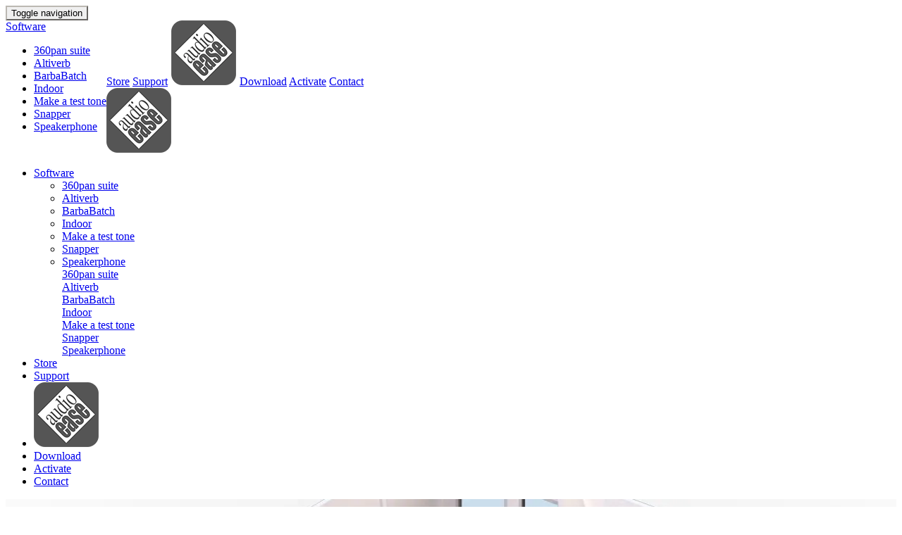

--- FILE ---
content_type: text/html; charset=UTF-8
request_url: https://www.audioease.com/indoor/
body_size: 12413
content:
<!DOCTYPE html>
<html lang="en">

<head>
    <meta charset="utf-8">
    <meta http-equiv="X-UA-Compatible" content="IE=edge">
    <meta name="viewport" content="width=device-width, initial-scale=1">
    <meta name="description" content="Indoor, acoustics for Post">
    <meta name="author" content="Audio Ease">

	<!-- <meta http-equiv="Content-Security-Policy" content="default-src 'self' https://www.audioease.com/startbootstrap-creative-1.0.1/js"> -->
	
	<meta property="og:url"                content="https://www.audioease.com/indoor"/>
	<meta property="og:type"               content="product" />
	<meta property="og:title"              content="Indoor 2" />
	<meta property="og:description"        content="acoustics for Post" />
	<meta property="og:image"              content="https://www.audioease.com/indoor/images/indoor.gif" />
	<meta property="fb:appid"              content="1112565878820076" />

    <title>Audio Ease - Indoor - acoustics for POST</title>

	<link rel="preload" as="image" href="/indoor/images/carousel/a-huis-1.webp"/>
	<link rel="preload" as="image" href="/indoor/images/carousel/a-huis-1.jpg"/>

	<link rel="shortcut icon" sizes="16x16 24x24 32x32 48x48 64x64 128x128 256x256" href="https://www.audioease.com/favicon-gray.ico">
	
    <!-- Bootstrap Core CSS -->
    <link rel="stylesheet" href="../startbootstrap-creative-1.0.1/css/bootstrap-337.min.css" type="text/css">

    <!-- Custom Fonts -->
    <link rel='stylesheet' href="../startbootstrap-creative-1.0.1/css/opensans.css" type='text/css'>
	<link rel="stylesheet" href="../startbootstrap-creative-1.0.1/font-awesome/css/font-awesome.min.css" type="text/css">
	
    <!-- Plugin CSS -->
    <link rel="stylesheet" href="../startbootstrap-creative-1.0.1/css/animate.min.css" type="text/css">

    <!-- Custom CSS -->
    <link rel="stylesheet" href="../startbootstrap-creative-1.0.1/css/creative.css" type="text/css">
	<link rel="stylesheet" href="../startbootstrap-creative-1.0.1/css/audioease.css" type="text/css">
	<link rel="stylesheet" href="../startbootstrap-creative-1.0.1/fonts/cooper/cooper.css" type="text/css" charset="utf-8" />
	<link rel="stylesheet" href="css/indoor.css" type="text/css">

	<!-- lite youtube embed -->
	<link rel="stylesheet" href="../startbootstrap-creative-1.0.1/css/lite-yt-embed.css" />
	<script src="../startbootstrap-creative-1.0.1/js/lite-yt-embed.js"></script>
	<!-- <script type="module" src="../startbootstrap-creative-1.0.1/js/lite-youtube.js"></script> -->

    <!-- HTML5 Shim and Respond.js IE8 support of HTML5 elements and media queries -->
    <!-- WARNING: Respond.js doesn't work if you view the page via file:// -->
    <!--[if lt IE 9]>
        <script src="../startbootstrap-creative-1.0.1/js/html5shiv.js"></script>
        <script src="../startbootstrap-creative-1.0.1/js/respond.min.js"></script>
    <![endif]-->
		
	<style>
	
	.backplate img {
		float:left;
		width:100%;
		margin:0;
		padding:0;
		top:0;
		position:absolute;
		z-index:1;
	}

	.navbar-nav > .open > a, .navbar-inverse .navbar-nav > .open > a:focus, .navbar-inverse .navbar-nav > .open > a:hover {
		background-color:#928b7f;
	}

	.dropdown-menu > li > a:hover, .indoorlogo:hover, .indoorlogo:focus{
		color:#fff;
		background-color:#bbb8b2;
	}

	.indoorlogo {
		font-family:'Conv_Cooper Std Black',Sans-Serif;
		font-size:24px !important;
		line-height:24px;
		color:#dfdcd7 !important;
	}

	.donkertextrandje {
		-webkit-text-stroke-width: 1px;
		-webkit-text-stroke-color: #514229;
		text-shadow:
		   -1px -1px 0 #514229,  
		    1px -1px 0 #514229,
		    -1px 1px 0 #514229,
		     1px 1px 0 #514229;
	}

	.donkerrandje {
		border: 1px solid #514229;
	}

		
		
	</style>

</head>

<body id="page-top">
    
	
	
	<nav id="mainNavStatic" class="navbar navbar-default navbar-fixed-top">
	    <div class="container-fluid">
	        <!-- Brand and toggle get grouped for better mobile display -->
	        <div class="navbar-header">	
				<button type="button" class="navbar-toggle collapsed" data-toggle="collapse" data-target="#mainNavLarge">
	                <span class="sr-only">Toggle navigation</span>
	                <span class="icon-bar"></span>
	                <span class="icon-bar"></span>
	                <span class="icon-bar"></span>
	            </button>
			
				<div class="navxs">
					<div class="navlinks">
				
						<div class="dropdown" style="float:left;">
							<a style="" class="navlink softwarenav dropdown-toggle" data-toggle="dropdown" href="#">Software<span class="caret"></span></a>
							<ul class="dropdown-menu products">
								<li><a href="/360/">360pan suite</a></li>	
								<li><a href="/altiverb/">Altiverb</a></li>
								<li><a href="/barbabatch/">BarbaBatch</a></li>
								<li><a href="/indoor/">Indoor</a></li>
								<li><a href="/matt/">Make a test tone</a></li>
								<li><a href="/snapper/">Snapper</a></li>
								<li><a href="/speakerphone/">Speakerphone</a></li>
							</ul>
						</div>

						<a class="navlink" href="/store">Store</a>
						<a class="navlink page-scroll" href="#support">Support</a>
						<a href="#page-top" class="page-scroll nav-logo"><img src="/Media/images/icon-48-gray@2x.png" alt="Audio Ease logo" style="margin-left: 1px; margin-right:1px;"></a>
		                <a class="navlink page-scroll" href="/download">Download</a>
						<a class="navlink page-scroll" href="/authorization">Activate</a>
		                <a class="navlink page-scroll" href="#contact">Contact</a>
					</div>

				</div>

				<a class="page-scroll nav-logo collapsed-logo" href="#page-top"><img src="/Media/images/icon-48-gray@2x.png" alt="Audio Ease logo"></a>
			
	        </div>

	        <!-- Collect the nav links, forms, and other content for toggling -->
	        <div class="collapse navbar-collapse" id="mainNavLarge">
	            <ul class="nav navbar-nav">

					<li class="dropdown">
						<a style="" class="dropdown-toggle softwarenav" data-toggle="dropdown" href="#">Software
						<span class="caret hidden-xs"></span></a>
						<ul class="dropdown-menu products hidden-xs">
							<li><a href="/360/">360pan suite</a></li>	
							<li><a href="/altiverb/">Altiverb</a></li>
							<li><a href="/barbabatch/">BarbaBatch</a></li>
							<li><a href="/indoor/">Indoor</a></li>
							<li><a href="/matt/">Make a test tone</a></li>
							<li><a href="/snapper/">Snapper</a></li>
							<li><a href="/speakerphone/">Speakerphone</a></li>
						</ul>
						<ul class="products visible-xs" style="list-style:none;padding-top:0px;margin-top:0px;">
							<li><a href="/360/">360pan suite</a></li>	
							<li><a href="/altiverb/">Altiverb</a></li>
							<li><a href="/barbabatch/">BarbaBatch</a></li>
							<li><a href="/indoor/">Indoor</a></li>
							<li><a href="/matt/">Make a test tone</a></li>
							<li><a href="/snapper/">Snapper</a></li>
							<li><a href="/speakerphone/">Speakerphone</a></li>
						</ul>
					</li>

	                <li>
	                    <a href="/store">Store</a>
	                </li>
	                <li>
	                    <a class="page-scroll" href="#support">Support</a>
	                </li>
					<li class="hidden-xs">
						 <a href="#page-top" class="page-scroll nav-logo"><img src="/Media/images/icon-48-gray@2x.png" alt="Audio Ease logo"></a>
					 </li>
	                <li>
	                     <a class="page-scroll" href="/download">Download</a>
	                </li>
	                <li>
	                    <a class="page-scroll" href="/authorization">Activate</a>
	                </li>
	                <li>
	                    <a class="page-scroll" href="#contact">Contact</a>
	                </li>
	            </ul>
	        </div>
	        <!-- /.navbar-collapse -->
	    </div>
	    <!-- /.container-fluid -->
	</nav>

    
	<div class="container-fluid">
		<div class="row no-gutter">
			<div id="wisselaar">
				<picture class="backplate active">
					<source type="image/webp" srcset="/indoor/images/carousel/a-huis-1.webp">
					<source type="image/jpeg" srcset="/indoor/images/carousel/a-huis-1.jpg">
					<img src="/indoor/images/carousel/a-huis-1.jpg">
				</picture>
				<picture class="backplate">
					<source type="image/webp" srcset="/indoor/images/carousel/a-huis-2.webp">
					<source type="image/jpeg" srcset="/indoor/images/carousel/a-huis-2.jpg">
					<img src="/indoor/images/carousel/a-huis-2.jpg">
				</picture>
				<picture class="backplate">
					<source type="image/webp" srcset="/indoor/images/carousel/a-huis-3.webp">
					<source type="image/jpeg" srcset="/indoor/images/carousel/a-huis-3.jpg">
					<img src="/indoor/images/carousel/a-huis-3.jpg">
				</picture>
				<picture class="backplate">
					<source type="image/webp" srcset="/indoor/images/carousel/garage1.webp">
					<source type="image/jpeg" srcset="/indoor/images/carousel/garage1.jpg">
					<img src="/indoor/images/carousel/garage1.jpg">
				</picture>
				<picture class="backplate">
					<source type="image/webp" srcset="/indoor/images/carousel/garage2.webp">
					<source type="image/jpeg" srcset="/indoor/images/carousel/garage2.jpg">
					<img src="/indoor/images/carousel/garage2.jpg">
				</picture>
				<picture class="backplate">
					<source type="image/webp" srcset="/indoor/images/carousel/garage3.webp">
					<source type="image/jpeg" srcset="/indoor/images/carousel/garage3.jpg">
					<img src="/indoor/images/carousel/garage3.jpg">
				</picture>
				<picture class="backplate">
					<source type="image/webp" srcset="/indoor/images/carousel/log1.webp">
					<source type="image/jpeg" srcset="/indoor/images/carousel/log1.jpg">
					<img src="/indoor/images/carousel/log1.jpg">
				</picture>
				<picture class="backplate">
					<source type="image/webp" srcset="/indoor/images/carousel/log2.webp">
					<source type="image/jpeg" srcset="/indoor/images/carousel/log2.jpg">
					<img src="/indoor/images/carousel/log2.jpg">
				</picture>
				<picture class="backplate">
					<source type="image/webp" srcset="/indoor/images/carousel/log3.webp">
					<source type="image/jpeg" srcset="/indoor/images/carousel/log3.jpg">
					<img src="/indoor/images/carousel/log3.jpg">
				</picture>
				<picture class="backplate">
					<source type="image/webp" srcset="/indoor/images/carousel/RV-1.webp">
					<source type="image/jpeg" srcset="/indoor/images/carousel/RV-1.jpg">
					<img src="/indoor/images/carousel/RV-1.jpg">
				</picture>
				<picture class="backplate">
					<source type="image/webp" srcset="/indoor/images/carousel/RV-2.webp">
					<source type="image/jpeg" srcset="/indoor/images/carousel/RV-2.jpg">
					<img src="/indoor/images/carousel/RV-2.jpg">
				</picture>
				<picture class="backplate">
					<source type="image/webp" srcset="/indoor/images/carousel/RV-3.webp">
					<source type="image/jpeg" srcset="/indoor/images/carousel/RV-3.jpg">
					<img src="/indoor/images/carousel/RV-3.jpg">
				</picture>
			</div>
		</div>
	</div>
	
	<div style="height: 50px;">
	    <nav id="prodNav" class="navbar navbar-inverse indoor">
	        <div class="container">
	            <!-- Brand and toggle get grouped for better mobile display -->
	            <div class="navbar-header">
					<button type="button" class="navbar-toggle collapsed" data-toggle="collapse" data-target="#product-navbar">
	                    <span class="sr-only">Toggle navigation</span>
	                    <span class="icon-bar"></span>
	                    <span class="icon-bar"></span>
	                    <span class="icon-bar"></span>
	                </button>
					
					<!-- <div id="indoorlogo"><a class="navbar-brand pull-left navbar-toggle collapsed" data-toggle="collapse" data-target="#productsbar"><span class="wit">In</span>door</a></div> -->

					

					
					
					<div class="navxs">
						<div class="navlinks">
							<div class="dropdown" style="float:left;">
								<a style="height:22px;margin:0;padding:0;" class="dropdown-toggle indoorlogo pull-left" data-toggle="dropdown" href="#"><span class="wit" >In</span>door
								<span class="caret"></span></a>
								<ul class="dropdown-menu products">
									<li><a href="../360/">360pan suite</a></li>	
									<li><a href="../altiverb/">Altiverb</a></li>
									<li><a href="../barbabatch/">BarbaBatch</a></li>
									<li><a href="../matt/">Make a test tone</a></li>
									<li><a href="../snapper/">Snapper</a></li>
									<li><a href="../speakerphone/">Speakerphone</a></li>
								</ul>
							</div>
							<a href="#" data-toggle="modal" data-target="#tasje" data-software="IND" class="navlink">Buy</a>
							<a class="navlink page-scroll" href="#features">Features</a>
							<a class="navlink page-scroll" href="#specifications">Specs</a>
							<a class="navlink page-scroll" href="#download">Download</a>
							<a class="navlink page-scroll" href="#support">Support</a>
						</div>
					</div>
					
	            </div>

	            <!-- Collect the nav links, forms, and other content for toggling -->
	            <div class="collapse navbar-collapse spynavbar" id="product-navbar">
	                <ul class="nav navbar-nav">
						<li class="dropdown">
							<a style="line-height:48px;" class="dropdown-toggle indoorlogo" data-toggle="dropdown" href="#"><span class="wit" >In</span>door
							<span class="caret"></span></a>
							<ul class="dropdown-menu products">
								<li><a href="../360/">360pan suite</a></li>	
								<li><a href="../altiverb/">Altiverb</a></li>
								<li><a href="../barbabatch/">BarbaBatch</a></li>
								<li><a href="../matt/">Make a test tone</a></li>
								<li><a href="../snapper/">Snapper</a></li>
								<li><a href="../speakerphone/">Speakerphone</a></li>
							</ul>
						</li>
	                    <li>
							<a href="#" data-toggle="modal" data-target="#tasje" data-software="IND" class="">Buy</a>
	                    </li>
						<li>
	                        <a class="page-scroll" href="#features">Features</a>
	                    </li>
						<li>
	                        <a class="page-scroll" href="#specifications">Specifications</a>
	                    </li>
	                    <li>
	                        <a class="page-scroll" href="#download">Download &amp; requirements</a>
						</li>
						<li>
	                        <a class="page-scroll" href="#support">Support</a>
	                    </li>
	                </ul>
	            </div>
	            <!-- /.navbar-collapse -->

				

	        </div>
	        <!-- /.container-fluid -->
	    </nav>
	</div>
			
	<section id="indoor" class="bg-backplate">
		<div class="container" id="indoor">
            <div class="row">
				<div class="col-md-6 col-lg-5">
					<h1 class="cooper donkertextrandje" id="indoortitle"><span class="licht">In</span>door <span class="licht">2</span><h1>
					<p>
						<a class="btn btn-primary btn-xl page-scroll donkerrandje" href="#guidedtour"> <i class="fa fa-youtube-play"> </i> &nbsp; Watch the guided tour video</a>
					</p>
					
				</div>
			</div> <!-- end row! -->
		</div> <!-- end container! -->
	</section>

	
	<!-- Modal -->
	<div class="modal fade" id="tasje" tabindex="-1" role="dialog" aria-labelledby="tasjelabel">
	  <div class="modal-dialog" role="document">
	    <div class="modal-content">
	      <div class="modal-header">
	        <button type="button" class="close" data-dismiss="modal" aria-label="Close"><span aria-hidden="true">&times;</span></button>
	        <h4 class="modal-title" id="tasjelabel">audioease.com shopping cart</h4>
	      </div>
		  <form method="post" action="/store/3-address.php" role="form" data-toggle="validator">
		      <div class="modal-body">
				
				<table class="table" id="orderlines">
					<tbody>
						<tr><td class="qty ppi"></td><td class="buynow ppi"></td><td class="ppi">PRICE PER ITEM</td></tr>
					</tbody>
				</table>
								
				<div class="addbtns">
					<span class="" id="addbtn"> <i class="glyphicon glyphicon-plus-sign"></i> Add :</span>
					
					<a class="addline 360p label label-default">360pan suite 3</a>
					<a class="addline AVREG label label-default">Altiverb 8 Regular</a>
					<a class="addline AVXL label label-default">Altiverb 8 XL</a>
					<a class="addline BBB label label-info">Barbabatch 5</a>
					<a class="addline IND label label-default">Indoor 2</a>
					<a class="addline MATT label label-info">Make A Test Tone</a>
					<a class="addline SP label label-default">Speakerphone 3</a>
					<a class="addline SNAP label label-info">Snapper 3</a>
					<a class="addline ILOK2 label label-primary">iLok 3 USB key</a>
					<a class="addline HC06-1 label label-warning">Headtracker HC-06</a>
					<!--
					-->
				</div>

				<div id="macosonly" class="alert alert-info alert-light hidden">
					BarbaBatch, Make a Test Tone and Snapper are macOS only apps (no Windows support).
				</div>
		      </div>
		      <div class="modal-footer">
		        <button type="button" class="btn btn-default" data-dismiss="modal">Continue shopping</button>
		        <button type="submit" class="btn btn-danger">Checkout</button>
		      </div>
	  	</form>
	    </div>
	  </div>
	</div>
	
    <section id="guidedtour" class="bg-backplate">
        <div class="container">
            <div class="row">
                <div class="col-sm-12 col-md-10 col-md-offset-1 col-lg-8 col-lg-offset-0">
						
						<!-- 
						<i class="fa fa-5x fa-youtube-play" style="display:inline;position:absolute;float:left;left:40%;top:40%;color:white;opacity:0.8;"> </i>
						<img src="images/Indoor-youtube-image.jpg" class="img-responsive img-rounded" alt="Indoor Youtube Image">
						
						-->
					
						<div class="embed-responsive embed-responsive-16by9 img-rounded">
							<lite-youtube class="embed-responsive-item" videoid="iDh7KwSuo1I" playlabel="Indoor guided tour video" id="guidedtourytvid" autoplay autoload nocookie></lite-youtube>
				  		</div>
						<a href="https://s3-eu-west-1.amazonaws.com/audioease/Indoor+1/Indoor-surround.zip" class="label label-primary">Download video with 5.0 high quality audio here</a>
					
						
                </div>
				<div class="col-sm-12 col-md-10 col-md-offset-1 col-lg-4 col-lg-offset-0" style="height:100%;">
					<div class="ontop">
						<h2 class="cooper dark" style="margin-top:8px;">Acoustics for POST</h2>
	                    <p class="text-muted">
							Indoor is our flagship convolution reverb for Audio Post. Indoor features unprecedented sound quality, flexibility and ease of operation, AAX DSP support, click-free automation, zipper-free motion and up to nine channels of reverb, in a single resizable window without tabs. Indoor can take your studio recordings from understated to overdone, always remaining stunningly real. So that hearing is believing.
						</p>
						
						<a data-toggle="modal" data-target="#tasje" data-software="IND" class="page-scroll btn btn-danger">Buy now</a> <a href="/store" class="page-scroll btn btn-danger">Upgrade to v2</a>
						<br>
						<a href="#features" class="label label-primary page-scroll">Features</a>
						<a href="#specifications" class="label label-primary page-scroll">Specifications</a>
						<a href="#download" class="label label-primary page-scroll">Download</a>
						<a href="#support" class="label label-primary page-scroll">Support</a>
								
					</div>
					<div class="panel panel-default panel-trans" style="border:none;box-shadow:none;">
						<div class="panel-body text-muted">
							<!-- transparency hack, de ontopclass verschijnt hier, maar dan niet transparant -->
						</div>
					</div>
				</div>
			</div> <!-- row -->
		</div>
	</section>

	<section id="newinindoor2" class="bg-backplate" style="padding-top:40px; padding-bottom:0;">
        <div class="container">		
			<div class="row">
				<div class="col-sm-8">
					<h1 class="cooper donkertextrandje"><span class="licht">New</span> in <span class="licht">In</span>door <span class="licht">2</span></h1>
					<a href="#versionhost" class="page-scrol btn btn-xl btn-danger donkerrandje">Native Apple Silicon</a>
					<a href="#versionhost" class="page-scrol btn btn-xl btn-danger donkerrandje">VST3</a>
					<a href="#specifications" class="page-scrol btn btn-xl btn-danger donkerrandje">iLok USB key no longer required</a>
					<a href="#specifications" class="page-scrol btn btn-xl btn-warning">No Windows support yet</a>
				</div>
			</div>
		</div>
	</section>

    <section id="features" class="">
        <div class="container">		
			<div class="row">
				<div class="col-lg-12">
					<h1 class="cooper">Features</h1>
				</div>
			</div>
			
            <div class="row nopad">
				<div class="col-md-6 col-lg-4">
					<div class="featuresimg" id="locationwisselaar">
						<img src="images/indoor-location/indoor-location-0.jpg" alt="Indoor location 1" class="img-responsive img-rounded locationimg active">
						<img src="images/indoor-location/indoor-location-1.jpg" alt="Indoor location 2" class="img-responsive img-rounded locationimg">
						<img src="images/indoor-location/indoor-location-2.jpg" alt="Indoor location 3" class="img-responsive img-rounded locationimg">
						<img src="images/indoor-location/indoor-location-3.jpg" alt="Indoor location 4" class="img-responsive img-rounded locationimg">
						<img src="images/indoor-location/indoor-location-4.jpg" alt="Indoor location 5" class="img-responsive img-rounded locationimg">
						<img src="images/indoor-location/indoor-location-5.jpg" alt="Indoor location 6" class="img-responsive img-rounded locationimg">
						<img src="images/indoor-location/indoor-location-6.jpg" alt="Indoor location 7" class="img-responsive img-rounded locationimg">
						<img src="images/indoor-location/indoor-location-7.jpg" alt="Indoor location 8" class="img-responsive img-rounded locationimg">
						<img src="images/indoor-location/indoor-location-8.jpg" alt="Indoor location 9" class="img-responsive img-rounded locationimg">
						<img src="images/indoor-location/indoor-location-9.jpg" alt="Indoor location 10" class="img-responsive img-rounded locationimg">
					</div>
					
					<h2 class="cooper"><span class="licht">Location</span> location</h2>
                    <p class="text-muted">
						Every room, hallway and kitchen from 10 houses and vehicles, 60 spaces sampled from every angle. Click to drop speaker and microphone in any room, or to open and close doors.
						<a href="#guidedtour" class="page-scroll red" id="jump2location"><span class="fa fa-youtube-play"> </span></a>
					</p>
					
				</div>
				
				<div class="col-md-6 col-lg-4">
					<div class="featuresimg" id="locationbuurman">
						<img src="images/indoor-feature-any-room-to-any-room.jpg" alt="Indoor any room to any room" class="img-responsive img-rounded">
					</div>
					<h2 class="cooper"><span class="licht">Any</span> room to any room</h2>
					<p class="text-muted">
						Not only the <span class="dark">60 rooms</span> have been sampled but also any-room-TO-any-room is available. Over 1000 impulse responses, everything recorded in 9 channels with a consistency and quality never before presented.
						<a href="#guidedtour" class="page-scroll red" id="jump2anyroomtoanyroom"><span class="fa fa-youtube-play"> </span></a>
					</p>
				</div>
				
				<div class="col-md-6 col-lg-4">
					<div class="featuresimg">
						<img src="images/indoor-feature-turning.jpg" alt="Indoor turning motion" class="img-responsive img-rounded">
					</div>
					<h2 class="cooper"><span class="licht">Turning</span> motion</h2>
					<p class="text-muted">
						The microphone system can turn, creating seamless, zipper-free and automatable motion in any surround track up to 7.0 plus Dolby Atmos, fully supporting new immersive audio requirements.
						<a href="#guidedtour" class="page-scroll red" id="jump2turning"><span class="fa fa-youtube-play"> </span></a>
					</p>
				</div>

				<div class="col-md-6 col-lg-4">
					<div class="featuresimg hidden-lg">
						<img src="images/indoor-feature-pan-following.jpg" alt="Indoor pan following" class="img-responsive img-rounded">
					</div>
					
					<h2 class="cooper"><span class="licht">Panning</span> motion</h2>
                    <p class="text-muted">
						Or insert a 7.0 to 7.0 Indoor in a bus and pan sounds into it. Use the Spread knob to tighten the reverb around each incoming source, dynamically following its panning. That’s Input Pan Following Reverb and its zipper-free.
						<a href="#guidedtour" class="page-scroll red" id="jump2panfollowing"><span class="fa fa-youtube-play"> </span></a>
					</p>
				</div>
				
				<div class="col-md-6 col-lg-4">
					<h2 class="cooper"><span class="licht">Zipper-</span> and click-free</h2>
					<p class="text-muted">
						Inside is a completely new convolution engine focused on impulse response changes that are click-free, zipper-free and instant, and they cause no CPU spikes. Pre-roll for IR switches is no longer necessary and neither are multiple instances to cover up switches.					
					</p>
				</div>
				
				<div class="col-md-6 col-lg-4">
					<h2 class="cooper"><span class="licht">AAX</span> DSP version</h2>
					<p class="text-muted">
						Use the AAX DSP version of Indoor to drop the CPU Load and reduce latency to a millisecond and a half. You can load 3 mono to stereo Indoors on a single chip. No Indoor uses more than 1 chip.
						AAX DSP is available up to 48 kHz and for up to 1-in 7-out, or up to 5-in 5-out.
						<a href="#guidedtour" class="page-scroll red" id="jump2aaxdsp"><span class="fa fa-youtube-play"> </span></a>
					</p>
				</div>
				
			</div> <!-- row -->
			
            <div class="row nopad">
				<div class="col-md-6 col-lg-4">
					<h2 class="cooper"><span class="licht">9 channel</span> AB or MS</h2>
                    <p class="text-muted">
						Easily switch between the two main surround microphone systems: Baffled Omni-directionals (AB) or Mid Side (MS), or combine them to create 7.0 DTS. Add two ceiling channels (for Dolby Atmos®) to get to a total of 9 channels of real decorrelated reverb channels.
						<a href="#guidedtour" class="page-scroll red" id="jump2abms"><span class="fa fa-youtube-play"> </span></a>
					</p>
				</div>
				
				<div class="col-md-6 col-lg-4">
					<h2 class="cooper"><span class="licht">Ease</span> and speed</h2>
					<p class="text-muted">
						There are no tabs or browser windows. The window can be resized and presets are there for super quick operation. CPU load is lower than you’d expect, and because of the zipper- and click-free instant switches you will use less instances than you are used to.
					</p>
					<p><br></p>
				</div>
				
				<div class="col-md-6 col-lg-4">
					<h2 class="cooper"><span class="licht">Quality</span> &amp; consistency</h2>
					<p class="text-muted">
						Indoor more than doubles the domestic and vehicle categories of impulse responses available so far. Everything recorded with the same top quality system, so mixing and switching acoustics is more trouble-free than ever.
					</p>
				</div>
				
			</div> <!-- row -->

        </div><!-- container -->
    </section>
	
    <section id="specifications" class="bg-primary bg-indoor">
        <div class="container">
			<div class="row">
				<div class="col-lg-12">
					<h1 class="cooper"><span class="lichter">Specifications</span></h1>
				</div>
			</div> <!-- row -->
			
			<div class="row" style="padding-bottom:0">
				<div class="col-sm-6">
					<div class="panel panel-default">
						<div class="panel-heading"><span class="fa fa-cogs"></span> System requirements</div>
						<div class="panel-body text-muted">
							<p>Indoor 2:<br>
								<span class="fa fa-apple"></span> <span class="badge">Mac OS X 10.14 (Mojave)</span> - <span class="badge">MacOS 26 (Tahoe)</span><br>
								<span class="fa fa-windows"></span> <span class="badge" style="background-color:#f0ad4e;">Indoor 2 is not available for Windows yet</span> <small>Windows support will be added later. When you purchase Indoor 2 now, you will be able to use Indoor 1 on Windows.</small><br>
								<span class="fa fa-check-square"></span> Activation by iLok License Manager (to computer or iLok USB key).
							</p>
							
							<p class="">Indoor 1:<br><small>
								<span class="fa fa-check-square"></span> iLok USB key (2nd generation or newer)<br>
								<span class="fa fa-apple"></span> <span class="badge">Mac OS X 10.8.5</span> - <span class="badge">MacOS 15 (Sequoia)</span><br>
								<span class="fa fa-windows"></span> <span class="badge">Windows 7</span> - <span class="badge">Windows 11</span>
							</small></p>
						</div>
					</div>
				</div>
				<div class="col-sm-6">
					<div class="panel panel-default">
					  <div class="panel-heading"><span class="fa fa-plug"></span> Plug-In formats</div>
					  <div class="panel-body text-muted">
						  	<p>
		  						AAX DSP* / AAX Native <br>
		  						Audio Unit &amp; VST3
							</p>
							All plug-ins are 64 bits.<br>
							<small>(Indoor 1 also offers 32 bits plug-ins)</small>
							
							<hr>
							<strong>*AAX DSP remarks</strong><br>
							Supported sampling rates:<br>44.1 kHz, 48 kHz<br>							
					  </div>
					</div>
				</div>
				
			</div> <!-- row -->
			<div class="row" style="padding-top:0">	
				<div class="col-md-12 col-lg-6">
					<div class="panel panel-default">
						<div class="panel-heading"><span class="fa fa-check-square"></span> Tested host applications (DAWs)</div>
					  	<div class="panel-body text-muted">
							<div class="row" style="padding-bottom:40px;">
								<div class="col-xs-6">
										<strong><span class="fa fa-apple"></span> MacOS</strong><br>
				  						Pro Tools 2025-2018<br>
				  						Nuendo 13-14<br>
										Audition CC<br>
										Digital Performer 9-11<br>
										Logic Pro X-11
							  	</div>
							  	<div class="col-xs-6">
										<strong><span class="fa fa-windows"></span> Windows (Indoor 1)</strong><br>
										Pro Tools 2025-2018 &amp; 10.3.8-12<br>
				  						Nuendo 7-13<br>
										Audition CC<br>
										Digital Performer 9-11<br>
										Pyramix 10-14<br>
										Sequoia 12-16<br>
										Sound Forge 10
							  	</div>
							</div> <!-- row --> <!-- row -->
							
							<div class="alert alert-warning" style="background-color:#f0af38;color:#333;"><small><i class="fa fa-exclamation-triangle"></i> Avid Media Composer &amp; Davinci Resolve are currently not supported.</small></div>
					  	</div>
					</div>
				</div> <!-- col -->
				
				<div class="col-md-12 col-lg-6">
					<div class="panel panel-default">
						<div class="panel-heading"><span class="fa fa-sign-in"></span> Channel configurations</div>
					  	<div class="panel-body text-muted">
							mono<br>
							stereo<br>
							LCR<br>
							quad<br>
							5.0<br>
							5.1<br>
							7.0 DTS<br>
							7.1 DTS<br>
							7.0.2 Dolby Atmos®<br>
							7.1.2 Dolby Atmos®<br>
							<br>
					  	</div>
					</div>
				</div> <!-- col -->
				
			</div> <!-- row -->
        </div><!-- container -->
    </section>	

    <section id="download" class="">
        <div class="container">
            <div class="row">
                <div class="col-md-6">
					<div>
						<h1 class="cooper"><a href="/download"><span class="licht">Download</span> <span class="licht hidden-xs">In</span><span class="hidden-xs">door</span></a></h1>
					</div>
				</div>
				<div class="col-md-6">
					<p>
						<a href="/download" class="btn btn-xl btn-primary" style="margin-top:18px;"><i class="fa fa-envelope"></i> <span class="hidden-xs">Request link </span>to downloads page</a>
					</p>
				</div>
			</div>
			
			<div class="row">
				<div class="col-sm-12">
					<div class="page-header breed">
						<h2 class="cooper"><span class="licht hidden-xs">System</span> requirements</h2>
					</div>
				</div>
				<!-- <div class="col-sm-4">
					<div class="panel panel-default" style="min-height: 200px;">
						<div class="panel-heading"><span class="fa fa-check-square"></span> iLok USB key (2nd gen or newer)</div>
					  	<div class="panel-body text-muted">
							<a alt="purchase an ilok USB key" href="#" data-toggle="modal" data-target="#tasje" data-software="ILOK2">
								<img src="../Media/ui/usb-ilok3_small.jpg" alt="ilok 3 key" style="float:right;margin:5px 0 0 5px;">
								<img src="../Media/ui/usb-ilok2.png" alt="purchase an ilok USB key" style="float:right;margin:30px -106px 0 5px;">

							</a>
							Indoor requires the iLok USB Key (generation 2 or newer).<br>Available well below regular sales price at <a alt="purchase an ilok USB key" href="#" data-toggle="modal" data-target="#tasje" data-software="ILOK2">audioease.com/store</a><br>
					  	</div>
					</div>
				</div> -->
				<div class="col-sm-6">
					<div class="panel panel-default" style="min-height: 200px;">
						<div class="panel-heading"><span class="fa fa-apple"></span> macOS</div>
					  	<div class="panel-body text-muted">
					    	Mac OS X 10.14 (Mojave) or higher<br>
							<small>including macOS 26 (Tahoe), macOS 15 (Sequoia) and macOS 14 (Sonoma).<br><br>
							Activation by iLok License Manager (to computer or iLok USB key).</small>
					  	</div>
					</div>
				</div>
				<div class="col-sm-6">		
					<div class="panel panel-default" style="min-height: 200px;">
						<div class="panel-heading"><span class="fa fa-windows"></span> Windows</div>
					 	<div class="panel-body text-muted">
						 	Indoor 2 is not available for Windows yet. Windows support will be added later. When you purchase Indoor 2 now, you will be able to use Indoor 1 on Windows.<br><br>
					    	Indoor 1 requires Windows 7 or higher (incl. Windows 11).<br>
							Indoor 1 requires the iLok USB key for activation.
					  	</div>
					</div>
				</div>
            </div> <!-- row -->
	    </div><!-- container -->
	   	</section>	

	    <section id="versionhost" class="bg-primary bg-indoor">
	        <div class="container">
			
			
			<div class="row" id="versionhistory">
               <div class="col-md-6">
					<div class="page-header">
						<h2 class="cooper lichter"><span class="wit hidden-xs">Indoor</span> version history</h2>
					</div>
					
					<div class="h6">Click on a version for release notes (<a style="color:#fff;" data-toggle="collapse" data-target=".version_history" aria-expanded="false" aria-controls="version_history">show all</a>)</div>
					<br>

					<div class="h6" data-toggle="collapse" data-target="#IND203" aria-expanded="false" aria-controls="IND203">Indoor 2.0.3 - released Feb 20, 2025</div>
					<div class="list-group collapse version_history in" id="IND203">
						<div class="list-group-item list-group-item-info">
							<div class="list-group-item-heading">The Indoor 2.0.3 for macOS fixes:</div>
						</div>
						<div class="list-group-item text-muted">Compatibility with Apple Silicon M4 computers</div>
						<div class="list-group-item" style="background-color:#fcf8e3;color:#8a6d3b;"><b>Windows support will be added later</b></div>
					</div>

					<div class="h6" data-toggle="collapse" data-target="#IND202" aria-expanded="false" aria-controls="IND202">Indoor 2.0.2 - released Dec 19, 2024</div>
					<div class="list-group collapse version_history" id="IND202">
						<div class="list-group-item list-group-item-info">
							<div class="list-group-item-heading">The Indoor 2.0.2 for Mac fixes two crashing situations:</div>
						</div>
						<div class="list-group-item text-muted">Pro Tools: when opening a session made with the Deprecated Indoor 7.0 instance (that output tops to aux outputs to deliver 7.0.2 in total) Indoor 2.0.1 could crash or hang Pro Tools. Indoor 2.0.2 addresses this.</div>
						<div class="list-group-item text-muted">AU: The 7.0 output Audio Unit Indoor 2.0.1 Plug-In could crash. Indoor 2.0.2 fixes this.</div>
						<div class="list-group-item" style="background-color:#fcf8e3;color:#8a6d3b;"><b>Windows support will be added later</b></div>
					</div>

					<div class="h6" data-toggle="collapse" data-target="#IND201" aria-expanded="false" aria-controls="IND201">Indoor 2.0.1 - released Mar 25, 2024</div>
					<div class="list-group collapse version_history" id="IND201">
						<div class="list-group-item list-group-item-info">
							<div class="list-group-item-heading">The Indoor 2.0.1 for Mac changes:</div>
						</div>
						<div class="list-group-item text-muted">Native Apple Silicon support.</div>
						<div class="list-group-item text-muted">VST3 plug-in.</div>
						<div class="list-group-item text-muted">VST3 plug-in now supports up to 7.1.2 input and output.</div>
						<div class="list-group-item text-muted">Doors parameter automation improved in VST3 plug-in.</div>
						<div class="list-group-item text-muted">Dramatically improved automation timing when using many Indoor instances.</div>
						<div class="list-group-item" style="background-color:#fcf8e3;color:#8a6d3b;"><b>Windows support will be added later</b></div>
					</div>

					<div class="h6" data-toggle="collapse" data-target="#IND110" aria-expanded="false" aria-controls="IND110">Indoor 1.1.0 - released May 18, 2022</div>
					<div class="list-group collapse version_history" id="IND110">
						<div class="list-group-item list-group-item-info">
							<div class="list-group-item-heading">The Indoor 1.1.0 for Mac changes:</div>
						</div>
						<div class="list-group-item text-muted">Removed support for Avid S6 as this conflicted with plug-in automation.</div>
						<div class="list-group-item text-muted">AAX Pro Tools: Fixed a problem with automation parameters in 7.0.2 plug-in.</div>
					</div>
					
					<div class="h6" data-toggle="collapse" data-target="#IND109" aria-expanded="false" aria-controls="IND109">Indoor 1.0.9 - released Dec 1, 2021</div>
					<div class="list-group collapse version_history" id="IND109">
						<div class="list-group-item list-group-item-info">
							<div class="list-group-item-heading">The Indoor 1.0.9 for Mac changes:</div>
						</div>
						<div class="list-group-item text-muted">updated for macOS 12 Monterey</div>
						<div class="list-group-item text-muted">minimum macOS version is now 10.11 (El Capitan), on macOS 10.10 and lower Indoor 1.0.7 still works great.</div>
					</div>

					<div class="h6" data-toggle="collapse" data-target="#IND108" aria-expanded="false" aria-controls="IND108">Indoor 1.0.8 - released Jan 24, 2018</div>
					<div class="list-group collapse version_history" id="IND108">
						<div class="list-group-item list-group-item-info">
							<div class="list-group-item-heading">The Indoor 1.0.8 for Mac and Windows changes:</div>
						</div>
						<div class="list-group-item text-muted">Indoor now connects to audioease.com server (for new version check) using https</div>
						<div class="list-group-item text-muted">Added Avid S6 support</div>
					</div>

					<div class="h6" data-toggle="collapse" data-target="#IND107" aria-expanded="false" aria-controls="IND107">Indoor 1.0.7 - released Sep 28, 2017</div>
					<div class="list-group collapse version_history" id="IND107">
						<div class="list-group-item list-group-item-info">
							<div class="list-group-item-heading">The Indoor 1.0.7 for Mac and Windows changes:</div>
						</div>
						<div class="list-group-item text-muted">Fixed a problem with AAX DSP plug-ins not replacing/opening correctly (problem introduced in version 1.0.6).</div>
					</div>


					<div class="h6" data-toggle="collapse" data-target="#IND106" aria-expanded="false" aria-controls="IND106">Indoor 1.0.6 - released Sep 8, 2017</div>
					<div class="list-group collapse version_history" id="IND106">
						<div class="list-group-item list-group-item-info">
							<div class="list-group-item-heading">The Indoor 1.0.6 for Mac and Windows changes:</div>
						</div>
						<div class="list-group-item text-muted">Added support for the Pro Tools HD 12.8 7.0.2 and 7.1.2 tracks (Atmos).<br>The previous Atmos top channel solution with the extra two channel send from the plug-in is now depricated.</div>
					</div>

					<div class="h6" data-toggle="collapse" data-target="#IND105" aria-expanded="false" aria-controls="IND105">Indoor 1.0.5 - released Nov 10, 2016</div>
					<div class="list-group collapse version_history" id="IND105">
						<div class="list-group-item list-group-item-info">
							<div class="list-group-item-heading">The Indoor 1.0.5 for Mac and Windows changes:</div>
						</div>
						<div class="list-group-item text-muted">Location switch fallback algorithm update:</div>
						<div class="list-group-item list-group-item-info">Changing the location paramater (by selecting a different building/scene in Indoor) without changing the speaker and microphone position could lead to silly combinations such as the position 'stairs' in a car. In such cases there was an algorithm in Indoor that selected the nearest possible solution. This algorithm turned out to be dependent on the previous location and was therefore not dependable. To be exact: It worked dependable when playing forward, but not when jumping back (in time) in your session. We fixed this issue, which should have no effect on forward playing of automation.
						</div>
						<div class="list-group-item text-muted">Windows only: Under certain circumstances the front left output could mute in Indoor version 1.0.3. The 1.0.5 update addresses this issue.</div>
					</div>
					
					<div class="h6" data-toggle="collapse" data-target="#IND103" aria-expanded="false" aria-controls="IND103">Indoor 1.0.3 - released Sep 6, 2016</div>
					<div class="list-group collapse version_history" id="IND103">
						<div class="list-group-item list-group-item-info">
							<div class="list-group-item-heading">The Indoor 1.0.3 for Mac and Windows changes:</div>
						</div>
						<div class="list-group-item text-muted">Automation of doors parameter is working correct now</div>
						<div class="list-group-item list-group-item-info"><strong><span class="fa fa-exclamation-triangle"> </span> Previously saved doors-automation (using Indoor 1.0.1 or 1.0.2) will break.</strong><br><br>
							The automation parameter Doors opened/closed, which is a single parameter for all doors together, did not operate correctly in Indoor versions 1.0.1 and 1.0.2:<br>when a combination of opened and closed doors was stored in automation, a different combination could be recalled.<br>
							This 1.0.3 update fixes that.<br>Previously saved doors-automation (using Indoor 1.0.1 or 1.0.2) will break.<br>
							All doors closed does still result in all doors closed though (lowest parameter value).
						</div>
						<div class="list-group-item text-muted">solved compatibility problems with Mac OS 10.8</div>
						<div class="list-group-item text-muted">solved incompatibility with some other plug-ins</div>
					</div>
					
					<div class="h6" data-toggle="collapse" data-target="#IND102" aria-expanded="false" aria-controls="IND102">Indoor 1.0.2 - released Jul 25, 2016</div>
					<div class="list-group collapse version_history" id="IND102">
						<div class="list-group-item list-group-item-info">
							<div class="list-group-item-heading">The Indoor 1.0.2 for Mac and Windows changes:</div>
						</div>
						<div class="list-group-item text-muted">Added a 7 in 9 out variant which spreads reverb to the top channels (in direct off mode).</div>
					</div>
					
					<div class="h6" data-toggle="collapse" data-target="#IND100" aria-expanded="false" aria-controls="IND100">Indoor 1.0.1 - released Jun 27, 2016</div>
					<div class="list-group collapse version_history" id="IND100">
						<div class="list-group-item list-group-item-info">
							<div class="list-group-item-heading">The Indoor 1.0.1 version is the first Indoor release</div>
						</div>
						<div class="list-group-item text-muted">initial release</div>
					</div>
				</div>	
			</div>
			
		</div>
	</section>

    <section id="support">
        <div class="container">
			
            <div class="row">
                <div class="col-lg-3 col-sm-4 text-center">
                    <div class="service-box">
                        <a href="#guidedtour" class="page-scroll" alt="Altiverb guided tour video"><i class="fa fa-4x fa-film wow bounceIn text-danger"></i></a>
                        <h3><a href="#guidedtour" class="page-scroll" alt="Altiverb guided tour video">Guided tour video</a></h3>
                        <p class="text-muted">Indoor acoustics for POST walkthrough video by Arjen</p>
                    </div>
                </div>
                <div class="col-lg-3 col-sm-4 text-center">
                    <div class="service-box">
                        <a href="files/Indoor-five-page-manual.pdf" class="" alt="Indoor five page manual" target="_blank"><i class="fa fa-4x fa-file-text-o wow bounceIn text-danger" data-wow-delay=".1s"></i>
                        <h3><a href="files/Indoor-five-page-manual.pdf" class="" alt="Indoor pdf manual" target="_blank">Five page manual</a></h3>
                        <p class="text-muted">Search and find what you need to know in the Indoor pdf manual.</p>
                    </div>
                </div>
				
                <div class="col-lg-3 col-sm-4 text-center">
                    <div class="service-box">
                        <a href="/download" class="page-scroll" alt="Download the latest Indoor update"><i class="fa fa-4x fa-arrow-down text-danger"></i></a>
                        <h3><a href="/download" class="page-scroll" alt="Download the latest Indoor update">Download</a></h3>
                        <p class="text-muted">Request a link to the downloads page with the latest Indoor update and full installers.</p>
                    </div>
                </div>
				
                <div class="col-lg-3 col-sm-4 text-center">
                    <div class="service-box">
                        <a href="files/Indoor-eula.pdf" class="" alt="Indoor end user license agreement" target="_blank"><i class="fa fa-4x fa-file-text-o wow bounceIn text-danger" data-wow-delay=".1s"></i>
                        <h3><a href="files/Indoor-eula.pdf" class="" alt="Indoor end user license agreement" target="_blank">EULA</a></h3>
                        <p class="text-muted">The Indoor end user license agreement.</p>
                    </div>
                </div>
				
                <div class="col-lg-3 col-sm-4 text-center">
                    <div class="service-box">
                        <a href="http://www.youtube.com/user/audioease" class="" alt="Audio Ease on Youtube"><i class="fa fa-4x fa-youtube-play wow bounceIn text-danger" data-wow-delay=".2s"></i></a>
                        <h3><a href="http://www.youtube.com/user/audioease" class="" alt="Audio Ease on Youtube">More videos</a></h3>
                        <p class="text-muted">Our youtube account is a great resource for learning more about Indoor.</p>
                    </div>
                </div>

                <div class="col-lg-3 col-sm-4 text-center">
                    <div class="service-box">
                        <a href="#download" class="page-scroll" alt="Check the system requirements"><i class="fa fa-4x fa-cog text-danger"></i></a>
                        <h3><a href="#download" class="page-scroll" alt="Check the system requirements">Requirements</a></h3>
                        <p class="text-muted">Check the Indoor system requirements and tested host applications (DAWs).</p>
                    </div>
                </div>
				
                <div class="col-lg-3 col-sm-4 text-center">
                    <div class="service-box">
                        <a href="https://www.facebook.com/audioease" alt="Check the system requirements"><i class="fa fa-4x fa-facebook text-danger"></i></a>
                        <h3><a href="https://www.facebook.com/audioease" alt="Check the system requirements">Facebook</a></h3>
                        <p class="text-muted">Get the latest news on Indoor, connect with us on Facebook.</p>
                    </div>
                </div>
				
                <div class="col-lg-3 col-sm-4 text-center">
                    <div class="service-box">
                        <a href="https://www.instagram.com/audioease/" alt="Check the system requirements"><i class="fa fa-4x fa-instagram text-danger"></i></a>
                        <h3><a href="https://www.instagram.com/audioease/" alt="Check the system requirements">Instagram</a></h3>
                        <p class="text-muted">Great behind the scenes images of Indoor and other Audio Ease productions at instagram.</p>
                    </div>
                </div>

            </div>
	   
		</div>
	</section>
	
    <section id="contact">
        <div class="container">
            <div class="row">
                <div class="col-sm-8 col-sm-offset-2 text-center">
					<h2 class="cooper section-heading">Need any help?</h2>
                    <p>Give us a call or <a href="mailto:support@audioease.com" class="text-danger">send us an email</a> and we will get back to you as soon as possible!</p>
					
                </div>
                <div class="col-sm-4 text-center">
					<br>
                    <i class="fa fa-phone fa-4x text-danger"></i>
                    <p>+31 30 244 6335</p>
                </div>
                <div class="col-sm-4 text-center">
					<br>
                    <a href="mailto:support@audioease.com"><i class="fa fa-envelope-o fa-4x wow pulse text-danger" data-wow-delay=".2s"></i></a>
                    <p><a href="mailto:support@audioease.com" class="text-danger">support@audioease.com</a></p>
                </div>
				<div class="col-sm-4 text-center">
					<div class="alert alert-warning">
						<span class="text-danger">SUPPORT HOURS</span><br>
						MONDAY-FRIDAY 9AM-5PM CET<br><br>
						<span class="text-danger">LOCAL TIME @AudioEase</span><br>TUESDAY 11:<SPAN ID="MINUTE">25</SPAN> PM					</div>
				</div>
            </div>
        </div>
    </section>
	
   <section id="footer" class="bg-primary bg-footer no-padding">
       		
    <div class="container">
		<div class="row">
			
            <div class="col-sm-4">
				<div class="center-to-left footersmall">
					<h4><a href="/store" class="footerlink"><i class="fa fa-shopping-basket"> </i>  On-line store</a></h4>
					<h4><a href="/store/distributors_and_resellers.php" class="footerlink"><i class="fa fa-globe"> </i>  Find a dealer</a></h4>
					<h4><a href="/index.php#support" class="footerlink page-scroll"><i class="fa fa-life-ring"> </i>  Support</a></h4>
					
					<br>
					
					<h4>
						<a href="https://www.youtube.com/user/audioease" class="socicon_footer" target="_blank"><i class="fa fa-youtube fa-2x"></i></a>
						<a href="https://www.facebook.com/audioease" class="socicon_footer" target="_blank"><i class="fa fa-facebook fa-2x"></i></a>
						<a href="https://www.instagram.com/audioease/" class="socicon_footer" target="_blank"><i class="fa fa-instagram fa-2x"></i></a>
					</h4>
				</div>
			</div>
            
			<div class="col-sm-4">
				<div class="text-center">
						<h4><a href="/360" class="footerlink page-scroll">360pan suite</a></h4>
						<h4><a href="/altiverb/index.php#altiverb" class="footerlink page-scroll">Altiverb</a></h4>
						<h4><a href="/barbabatch" class="footerlink">Barbabatch</a></h4>
						<h4><a href="/indoor" class="footerlink">Indoor</a></h4>
						<h4><a href="/matt" class="footerlink">Make a test tone</a></h4>
						<h4><a href="/snapper" class="footerlink">Snapper</a></h4>
						<h4><a href="/speakerphone" class="footerlink">Speakerphone</a></h4>
				</div>
			</div>
			
	        <div class="col-sm-4">
	        	<div class="center-to-right footersmall">
					<h4>AUDIO EASE B.V.</h4>
					<p class="address"><i class="fa fa-map-marker"> </i>Vlampijpstraat 57<br>3534 AR  UTRECHT<br>THE NETHERLANDS</p>
					<p>
						<a href="mailto:info@audioease.com" class="footerlink"><i class="fa fa-bullhorn"> </i>info@audioease.com</a><br>
						<a href="mailto:support@audioease.com" class="footerlink"><i class="fa fa-life-ring"> </i>support@audioease.com</a><br>
						<a href="mailto:sales@audioease.com" class="footerlink"><i class="fa fa-credit-card"> </i>sales@audioease.com</a><br>
						<i class="fa fa-phone"> </i>+31 30 244 6335
					</p>
	        	</div>
	        </div>
	
		</div>
    </div>
												   </section>
	
    <footer class="bg-dark no-padding">
	   <div class="container">
	      <div class="row">     
			<div class="col-sm-4">
	       		<div class="center-to-left">
					<h6><span class="text-muted">&copy; 2026 Audio Ease B.V.</span></h6>
				</div>
	      	</div>

	       <div class="col-sm-4">
	            <div class="text-center">
	            	<h6><span class="text-muted"><a href="#contact">Contact</a> | <a href="http://www.audioease.com/Pages/Contact/privacy-policy.html">Privacy Policy</a></span>
	            </div>
	        </div>

	        <div class="col-sm-4">
	        	<div class="center-to-right">
	          	  	.
	        	</div>
	        </div>
	    </div>
	  </div>
    </footer>

    <!-- jQuery -->
    <script src="../startbootstrap-creative-1.0.1/js/jquery-3.6.1.min.js"></script>

    <!-- Bootstrap Core JavaScript -->
    <script src="../startbootstrap-creative-1.0.1/js/bootstrap-337.min.js"></script>

    <!-- Plugin JavaScript -->
    <script src="../startbootstrap-creative-1.0.1/js/jquery.easing.min.js"></script>
    <script src="../startbootstrap-creative-1.0.1/js/jquery.fittext.js"></script>
    <script src="../startbootstrap-creative-1.0.1/js/wow.min.js"></script>
	<script src="../startbootstrap-creative-1.0.1/js/jquery.lazyload.min.js"></script>

    <!-- Custom Theme JavaScript -->
    <script src="../startbootstrap-creative-1.0.1/js/creative.js"></script>
	
	<!-- 1000hz bootstrap-validator -->
	<script src="../startbootstrap-creative-1.0.1/js/validator.min.js"></script>
	
	<!-- store in page js by aram -->
	<script src="../store/js/store_in_page.js"></script>
	<script src="js/indoor-lite.js"></script>
	
	
	<script>
	
		$('.img-responsive').lazyload({});
		
		var order_lines = [];
		
		function minuut()
		{
			var sec = parseInt($('#MINUTE').html());
			
			sec++;
			if(sec >= 60)
			{
				sec = 0;
			}
			
			if(sec < 10)
			{
				sec = '0'+sec;
			}
			$('#MINUTE').html(sec);
		}
		
		$(document).ready(function(){

			//jerres local time tellertje:
			setInterval('minuut()', 60000);
			
			order_lines = construct_order_lines();

		});
		
		
		function construct_order_lines()
		{
			var tmp = [];
			
			tmp['ppi'] = 	"<tr><td class=\"qty ppi\"></td><td class=\"buynow ppi\"></td><td class=\"ppi\">PRICE PER ITEM</td></tr>\n";
			
			
					tmp['360p'] = 	"<tr><td class=\"qty\">"+
							"	<div class=\"form-group\"> <label for=\"QuantityX360p\" class=\"sr-only\">Quantity 360pan suite 3</label>"+
							"	<input type=\"number\" min=\"0\" max=\"12\" name=\"QuantityX360p\" value=\"0\" class=\"form-control input-qty\" id=\"360p\" onchange=\"update_m('360p');\" required></div></td>"+
							"	<td class=\"buynow\">360pan suite 3</td>"+
							"	<td class=\"buynow sub\">&euro; 249.00 <span class=\"vat small hidden-xs\">&euro; 301.29 (incl. BTW)</span><span class=\"vat small visible-xs\"><br>&euro; 301.29 (incl. BTW)</span></td>"+
							"</tr>";
			
					tmp['AVREG'] = 	"<tr><td class=\"qty\">"+
							"	<div class=\"form-group\"> <label for=\"QuantityXAVMAS\" class=\"sr-only\">Quantity Altiverb 8 Regular</label>"+
							"	<input type=\"number\" min=\"0\" max=\"12\" name=\"QuantityXAVMAS\" value=\"0\" class=\"form-control input-qty\" id=\"AVREG\" onchange=\"update_m('AVREG');\" required></div></td>"+
							"	<td class=\"buynow\">Altiverb 8 Regular</td>"+
							"	<td class=\"buynow sub\">&euro; 499.00 <span class=\"vat small hidden-xs\">&euro; 603.79 (incl. BTW)</span><span class=\"vat small visible-xs\"><br>&euro; 603.79 (incl. BTW)</span></td>"+
							"</tr>";
			
					tmp['AVXL'] = 	"<tr><td class=\"qty\">"+
							"	<div class=\"form-group\"> <label for=\"QuantityXAVH\" class=\"sr-only\">Quantity Altiverb 8 XL</label>"+
							"	<input type=\"number\" min=\"0\" max=\"12\" name=\"QuantityXAVH\" value=\"0\" class=\"form-control input-qty\" id=\"AVXL\" onchange=\"update_m('AVXL');\" required></div></td>"+
							"	<td class=\"buynow\">Altiverb 8 XL</td>"+
							"	<td class=\"buynow sub\">&euro; 849.00 <span class=\"vat small hidden-xs\">&euro; 1,027.29 (incl. BTW)</span><span class=\"vat small visible-xs\"><br>&euro; 1,027.29 (incl. BTW)</span></td>"+
							"</tr>";
			
					tmp['BBB'] = 	"<tr><td class=\"qty\">"+
							"	<div class=\"form-group\"> <label for=\"QuantityXBBB\" class=\"sr-only\">Quantity Barbabatch 5</label>"+
							"	<input type=\"number\" min=\"0\" max=\"12\" name=\"QuantityXBBB\" value=\"0\" class=\"form-control input-qty\" id=\"BBB\" onchange=\"update_m('BBB');\" required></div></td>"+
							"	<td class=\"buynow\">Barbabatch 5</td>"+
							"	<td class=\"buynow sub\">&euro; 339.00 <span class=\"vat small hidden-xs\">&euro; 410.19 (incl. BTW)</span><span class=\"vat small visible-xs\"><br>&euro; 410.19 (incl. BTW)</span></td>"+
							"</tr>";
			
					tmp['HC06-1'] = 	"<tr><td class=\"qty\">"+
							"	<div class=\"form-group\"> <label for=\"QuantityXHC06-1\" class=\"sr-only\">Quantity Headtracker HC-06</label>"+
							"	<input type=\"number\" min=\"0\" max=\"12\" name=\"QuantityXHC06-1\" value=\"0\" class=\"form-control input-qty\" id=\"HC06-1\" onchange=\"update_m('HC06-1');\" required></div></td>"+
							"	<td class=\"buynow\">Headtracker HC-06</td>"+
							"	<td class=\"buynow sub\">&euro; 40.00 <span class=\"vat small hidden-xs\">&euro; 48.40 (incl. BTW)</span><span class=\"vat small visible-xs\"><br>&euro; 48.40 (incl. BTW)</span></td>"+
							"</tr>";
			
					tmp['ILOK2'] = 	"<tr><td class=\"qty\">"+
							"	<div class=\"form-group\"> <label for=\"av7ilok2\" class=\"sr-only\">Quantity iLok 3 USB key</label>"+
							"	<input type=\"number\" min=\"0\" max=\"12\" name=\"av7ilok2\" value=\"0\" class=\"form-control input-qty\" id=\"ILOK2\" onchange=\"update_m('ILOK2');\" required></div></td>"+
							"	<td class=\"buynow\">iLok 3 USB key</td>"+
							"	<td class=\"buynow sub\">&euro; 38.00 <span class=\"vat small hidden-xs\">&euro; 45.98 (incl. BTW)</span><span class=\"vat small visible-xs\"><br>&euro; 45.98 (incl. BTW)</span></td>"+
							"</tr>";
			
					tmp['IND'] = 	"<tr><td class=\"qty\">"+
							"	<div class=\"form-group\"> <label for=\"QuantityXIND\" class=\"sr-only\">Quantity Indoor 2</label>"+
							"	<input type=\"number\" min=\"0\" max=\"12\" name=\"QuantityXIND\" value=\"0\" class=\"form-control input-qty\" id=\"IND\" onchange=\"update_m('IND');\" required></div></td>"+
							"	<td class=\"buynow\">Indoor 2</td>"+
							"	<td class=\"buynow sub\">&euro; 699.00 <span class=\"vat small hidden-xs\">&euro; 845.79 (incl. BTW)</span><span class=\"vat small visible-xs\"><br>&euro; 845.79 (incl. BTW)</span></td>"+
							"</tr>";
			
					tmp['MATT'] = 	"<tr><td class=\"qty\">"+
							"	<div class=\"form-group\"> <label for=\"QuantityXMATT\" class=\"sr-only\">Quantity Make A Test Tone</label>"+
							"	<input type=\"number\" min=\"0\" max=\"12\" name=\"QuantityXMATT\" value=\"0\" class=\"form-control input-qty\" id=\"MATT\" onchange=\"update_m('MATT');\" required></div></td>"+
							"	<td class=\"buynow\">Make A Test Tone</td>"+
							"	<td class=\"buynow sub\">&euro; 29.95 <span class=\"vat small hidden-xs\">&euro; 36.24 (incl. BTW)</span><span class=\"vat small visible-xs\"><br>&euro; 36.24 (incl. BTW)</span></td>"+
							"</tr>";
			
					tmp['SNAP'] = 	"<tr><td class=\"qty\">"+
							"	<div class=\"form-group\"> <label for=\"QuantityXSnapper\" class=\"sr-only\">Quantity Snapper 3</label>"+
							"	<input type=\"number\" min=\"0\" max=\"12\" name=\"QuantityXSnapper\" value=\"0\" class=\"form-control input-qty\" id=\"SNAP\" onchange=\"update_m('SNAP');\" required></div></td>"+
							"	<td class=\"buynow\">Snapper 3</td>"+
							"	<td class=\"buynow sub\">&euro; 59.00 <span class=\"vat small hidden-xs\">&euro; 71.39 (incl. BTW)</span><span class=\"vat small visible-xs\"><br>&euro; 71.39 (incl. BTW)</span></td>"+
							"</tr>";
			
					tmp['SP'] = 	"<tr><td class=\"qty\">"+
							"	<div class=\"form-group\"> <label for=\"QuantityXSPHONE\" class=\"sr-only\">Quantity Speakerphone 3</label>"+
							"	<input type=\"number\" min=\"0\" max=\"12\" name=\"QuantityXSPHONE\" value=\"0\" class=\"form-control input-qty\" id=\"SP\" onchange=\"update_m('SP');\" required></div></td>"+
							"	<td class=\"buynow\">Speakerphone 3</td>"+
							"	<td class=\"buynow sub\">&euro; 395.00 <span class=\"vat small hidden-xs\">&euro; 477.95 (incl. BTW)</span><span class=\"vat small visible-xs\"><br>&euro; 477.95 (incl. BTW)</span></td>"+
							"</tr>";
			
			
													
			return tmp;
		}		
	</script>

</body>

</html>


--- FILE ---
content_type: text/css
request_url: https://www.audioease.com/indoor/css/indoor.css
body_size: 1561
content:
/* btn nu: #928b7f
normaal was: #bbb8b2
licht: was: #dfdcd7

Jerre vind licht te licht op wit, dus:

normaal nu: 928b7f
licht nu: bbb8b2
lichter: dfdcd7
*/

/* indoor header */
	#indoortitle {
		margin-top:40px;
		text-transform: none !important;
		font-family:'Conv_Cooper Std Black',Sans-Serif;
		font-size:90px !important;
		color:#928b7f;
		-webkit-text-stroke-width: 1px;
		-webkit-text-stroke-color: #514229;
		text-shadow:
		   -1px -1px 0 #514229,  
		    1px -1px 0 #514229,
		    -1px 1px 0 #514229,
		     1px 1px 0 #514229;
	}
	
	.navbar-toggle {
		border-color:#bbb8b2 !important;
	}
	
	.navbar-toggle .icon-bar {
		background-color:#bbb8b2 !important;
	}
	
	.navbar-toggle:hover {
		border-color:#fff !important;
		background:none !important;
	}
	
	.navbar-toggle .icon-bar {
		background-color:#bbb8b2 !important;
	}
	
	.navbar-toggle:hover .icon-bar {
		background-color:#fff !important;
	}
	
	#prodNav .navlinks {
		margin:16px;
	}
	
	#prodNav a.navlink {
		text-transform:none;
		color:#dfdcd7;
		font-weight:400;
		padding:2px;
	}
	
	#product-navbar {
		z-index:10;
	}
	
	.stroke {
		-webkit-text-stroke-width: 1px;
		-webkit-text-stroke-color: #928b7f;
		text-shadow:
		   -1px -1px 0 #928b7f,  
		    1px -1px 0 #928b7f,
		    -1px 1px 0 #928b7f,
		     1px 1px 0 #928b7f;
	}
	
	#wisselaar, #locationwisselaar {
		position:relative;
		z-index:-1;
	}
	
	.backplate, .backplate img, .locationimg {
		float:left;
		width:100%;
		margin:0;
		padding:0;
		top:0;
		position:absolute;
		z-index:1;
	}
	
	#wisselaar .active, #locationwisselaar img.active {
		z-index:3;
	}

	#locationwisselaar {
		height:245px;
	}
	
	.bg-backplate {
		background:none;
	}
		
	.panel-trans {
		-moz-opacity:0.8;
		-khtml-opacity: 0.8;
		opacity: 0.8;
		filter:alpha(opacity=80);
	}
	.ontop {
		position:relative;
		padding:10px 20px;
		float:left;
		z-index:2;
		color:#777;
	}
	
	#indoor {
		margin-top:0;
	}
	
	#indoorlogo a {
		opacity:1;
	}
	
	.navbar-inverse {
		background-color:#928b7f;
		opacity:0;
		transition:opacity .5s;
	}
	
	.featuresimg {
		margin-bottom:40px;
	}
	
	.row.nopad {
		padding-bottom:0 !important;
	}
	
	.row.nopad .col-md-6, .row.nopad .col-lg-4, .row.nopad .col-lg-3 {
		padding-bottom:120px;
	}
	
	.sumup {
		margin-left:10px;
		margin-right:10px;
	}	
	
	@media (min-width: 350px){

	}
	
	@media (min-width: 450px){
		.sumup {
			margin-left:20px;
			margin-right:20px;
		}
		
		

	}
	/* sm */ 
	@media (min-width: 520px){
		#prodNav a.navlink{
			padding:5px;
		}
	}
	
	/* md */ 
	@media (min-width: 768px){
		
		#indoor {
			margin-top:200px;
		}
		
		#features h2 {
			margin-top:0;
		}
		
		.sumup {
			margin-left:0px;
			margin-right:10px;
		}
		
		#specifications .panel-default {
			min-height:240px;
		}
	}
	
	/* lg */ 
	@media (min-width: 992px){
		.sumup {
			margin-left:40px;
			margin-right:40px;
		}
		
		
	}
	
	@media (min-width: 1200px){
		#specifications .panel-default {
			min-height:312px;
		}

	}
	
	.navbar-inverse .navbar-brand, .navbar-inverse .navbar-nav > li > a {
		color:#dfdcd7;
	}
	
	.navbar-brand {
		font-family:'Conv_Cooper Std Black',Sans-Serif;
		font-size:24px !important;
		line-height:24px;
	}
	
	.h2, h2 {
	    font-size: 28px;
	}
	
	.cooper {
		font-family:'Conv_Cooper Std Black',Sans-Serif;
		color:#928b7f;
	}
	
	.dark {
		color:#928B7F;
	}
	
	.licht {
		color:#bbb8b2 !important;
	}
	
	.lichter {
		color:#dfdcd7 !important;
	}
	
	.wit {
		color:white;
	}
	
	.cooper a{
		color:#928b7f;
	}
	
	p .cooper {
		font-size:24px;
		line-height:24px;
		
	}
	
	.bg-indoor {
		background-color:#928B7F;
	}
	
	.alert-warning {
		background-color:#DFDCD7;
		color:#FFFFFF;
	}
	
	.bg-footer {
		background-color:#928B7F;
	}
	
	.panel-default > .panel-heading {
		background-color:#DFDCD7;
	}
	
	.list-group-item-info {
	    background-color:#DFDCD7;
	    color: #333;
	}
	
	.panel-body .fa {
	    margin-right: 10px;
	}
	
	.btn-primary, .label-primary {
		background-color:#928B7F;
	}
	
	.btn-primary[disabled], .btn-primary.disabled {
		background-color:#928B7F !important;
		opacity:0.6;
	}
	
	a.btn-primary:hover, a.label-primary:hover {
    	background-color: #708192;
       	border-color: #708192;
		/*color:#708192;*/
	}
	
	.text-danger {
		color:#708192;
	}
	
	.btn-danger, .label-danger {
		background-color: #708192;
	}
	
	a.btn {
		margin:10px 20px 10px 0;
	}
	
	a.badge-red {
		background-color:red;
	}
	
	a.red {
		color:red;
		font-size:20px;
	}
	
	#guidedtour {
		padding-bottom:40px;
	}
	
	#features .row, #specifications .row {
		padding-bottom:120px;
	}
	
	#specifications .fa-circle-thin {
		margin-right:20px;
	}
	
	.nextline {
		margin-left:40px;
	}

	.service-box h3 {
		font-family:'Conv_Cooper Std Black',Sans-Serif;
		
	}
	
	.service-box .text-danger, #contact .text-danger {
		color:#928B7F;
	}
	
	.service-box h3 a {
		color:#928b7f;
	}

	/*kleur donker: BBB8B2 - 
lichter: d3d0cb
lichtst: dfdcd7
	
	donkergrijs #928B7F
	wit #FFFFFF
	licht #DFDCD7
	blauwgrijs #708192
	lichtgrijs #D7DBDF
*/
	
	
/* iphone small portait view fixes */
.btn-xl {
    padding: 10px 20px;
}

@media (min-width: 350px){	
	.btn-xl {
	    padding: 15px 30px;
	}
}




--- FILE ---
content_type: application/javascript
request_url: https://www.audioease.com/store/js/store_in_page.js
body_size: 1683
content:
//TODO ergens gaat t mis met de add line knpojes, die moeten ooknog in de sessi ekomen, typisch doe je dat en dan continue shopping en dan ben je t nu kwijt.

function update_m(deze){
	//console.log($('#'+deze).attr('id') + " is: " + $('#'+deze).val());
	
	//via ajax post naar store_in_page_utils.php de huidige qty in de sessie proppen
	$.ajax(
	{
		type: "POST",
	    url:window.location.pathname,
		data: "update_m=&key="+encodeURI($('#'+deze).attr('name'))+"&value="+encodeURI($('#'+deze).val())
	});
	
	
}

$(document).ready(function(){
   
	//show modal met order_lines form met qty uit sessie:
	$('#tasje').on('show.bs.modal', function (event) {
		var button = $(event.relatedTarget); // Button that triggered the modal
	 	var software = button.data('software'); // Extract info from data-* attributes

		var modal = $(this);

		//eerst de boel resetten, nee niet doen meer sinds de sessie..
		//$('#orderlines > tbody').empty(); // dit hoeft niet ge-reset want klopt altijd ! en anders zet je t maar weer op 0, zo vergeet je nooit iets...
		//$('#orderlines').find('tbody').append(order_lines['ppi']);
		$('.addline').show();
		
		//macos only info laten zien bij deze apps:
		if(software == "MATT" || software == "BBB" || software == "SNAP")
		{
			$('#macosonly').removeClass('hidden');
		}
		
		//de knop is ingedrukt en dus displayen we dit product bovenaan
		if($('#'+software).length == 0)
		{
			if(!als_qty_voeg_dan_toe(software))
			{
				$('#orderlines').find('tbody').append(order_lines[software]);
				if($('#'+software).val() == 0){ //als ie op 0 staat (standaard init) zet m dan op 1
					$('#'+software).val(1);
					update_m(software); //set m ook in de sessie
				}
			}
		}
		$('.addline.'+software).hide();
			
		//alles wat op qty 1 of hoger staat in order_lines moet gedisplayed worden, want dat komt uit de sessie !
		// kan helaas niet met deze mooie jquery select: $(':input[type="number"]').each(function(){}); want de html is er nog niet !
		
		var key;
		for(key in order_lines)
		{
			if(key != software)
			{
				if(als_qty_voeg_dan_toe(key))
				{
					$('.addline.'+key).hide(); //geen add button laten zien als product er al is...

					
				}
			}
		}					
	});

	//voeg order line toe, en als ilok verzet dan naar shipping:
	$('a.addline').click(function(){
		deze = $(this);
		arr = deze.attr('class').split( " " );

		if(arr[1] == "MATT" || arr[1] == "BBB" || arr[1] == "SNAP")
		{
			$('#macosonly').removeClass('hidden');
		}

		if($('#orderlines').find('#'+arr[1]).length == 0) //is er een al ilok of niet ?
		{
			/*if(arr[1] == 'av7ilok2') 
			{
				//$('#ship-dontship').attr('disabled', true).attr('checked', false).parent().addClass('text-muted');
				$('#ship-dontship').attr('checked', false).parent().addClass('text-muted');
				$('#ship-tpgship').attr('checked', true).prop('checked', true);
			}*/
			
			$('#orderlines > tbody > tr:last').after(order_lines[arr[1]]); // voor delivery
			$('#'+arr[1]).val(1);	//omdat je op addline drukte kan ie op 1.
			update_m(arr[1]); //set m ook in de sessie
			deze.hide();
		}
	});
	
});

// check uit orderline object of er software is met een quantity ingevuld (komt uit sessie) zo ja, voeg deze toe aan de modal
function als_qty_voeg_dan_toe(kee)
{
	var pos = order_lines[kee].indexOf("value=");
	if(pos != -1)
	{
		tmp = order_lines[kee].substr(pos+7,1); //ga naar qty, daarbij is het eerste getal na de =\ voldoende, als dat groter dan 0 is weten we genoeg
		if(parseInt(tmp) > 0)
		{
			//het kan zijn dat ie er al staat, dan hoef je m niet toe te voegen:
			if($('#'+kee).length == 0)
			{
				$('#orderlines').find('tbody').append(order_lines[kee]);
			}
			return 1;
		}
		else
		{
			return 0;
		}
	}
}


--- FILE ---
content_type: application/javascript
request_url: https://www.audioease.com/indoor/js/indoor-lite.js
body_size: 1156
content:
function wisselaar()
{
      var $active = $('#wisselaar .active');
      var $next = ($active.next().length > 0) ? $active.next() : $('#wisselaar picture:first');
      $next.css('z-index',2);//move the next image up the pile
      $active.fadeOut(1500,function()
	  {//fade out the top image
	  		$active.css('z-index',1).show().removeClass('active');//reset the z-index and unhide the image
          	$next.css('z-index',3).addClass('active');//make the next image the top one
      });
}

function locationwisselaar()
{
      var $active = $('#locationwisselaar .active');
      var $next = ($active.next().length > 0) ? $active.next() : $('#locationwisselaar img:first');
      $next.css('z-index',2);//move the next image up the pile
      $active.fadeOut(500,function()
	  {//fade out the top image
	  		$active.css('z-index',1).show().removeClass('active');//reset the z-index and unhide the image
          	$next.css('z-index',3).addClass('active');//make the next image the top one
      });
}
	
$(document).ready(function(){
	
	$('#mainNavStatic').removeClass('navbar-fixed-top');
	
	//scroll naar onder de aebalk als er geen #anchor meekomt:
    if(!window.location.hash)
	{
         $("html, body").animate({ scrollTop: $('#prodNav').offset().top }, 100);
    }
	
	//youtube knopjes naar specifieke plek in film:
	$('#jump2location').click(function(){
		$('lite-youtube').attr('videoStartAt', "32");
		$('lite-youtube').attr('params', "start=32&enablejsapi=1&autoplay=1");
		$('#guidedtourytvid').find('iframe').attr('src', 'https://www.youtube-nocookie.com/embed/iDh7KwSuo1I?start=32&enablejsapi=1&autoplay=1');
	});
	
	$('#jump2anyroomtoanyroom').click(function(){
		console.log('start=84');
		$('lite-youtube').attr('videoStartAt', "84");
		$('lite-youtube').attr('params', "start=84&enablejsapi=1&autoplay=1");
		$('#guidedtourytvid').find('iframe').attr('src', 'https://www.youtube-nocookie.com/embed/iDh7KwSuo1I?start=84&enablejsapi=1&autoplay=1');
	});
	
	$('#jump2turning').click(function(){
		console.log('start=260');
		$('#guidedtourytvid').attr('videoStartAt', "260");
		$('lite-youtube').attr('params', "start=260&enablejsapi=1&autoplay=1");
		$('#guidedtourytvid').find('iframe').attr('src', 'https://www.youtube-nocookie.com/embed/iDh7KwSuo1I?start=260&enablejsapi=1&autoplay=1');
	});
	
	$('#jump2panfollowing').click(function(){
		$('#guidedtourytvid').attr('videoStartAt', "475");
		$('lite-youtube').attr('params', "start=475&enablejsapi=1&autoplay=1");
		$('#guidedtourytvid').find('iframe').attr('src', 'https://www.youtube-nocookie.com/embed/iDh7KwSuo1I?start=475&enablejsapi=1&autoplay=1');
	});
	
	$('#jump2aaxdsp').click(function(){
		$('#guidedtourytvid').attr('videoStartAt', "588");
		$('lite-youtube').attr('params', "start=588&enablejsapi=1&autoplay=1");
		$('#guidedtourytvid').find('iframe').attr('src', 'https://www.youtube-nocookie.com/embed/iDh7KwSuo1I?start=588&enablejsapi=1&autoplay=1');
	});
	
	$('#jump2abms').click(function(){
		$('#guidedtourytvid').attr('videoStartAt', "221");
		$('lite-youtube').attr('params', "start=221&enablejsapi=1&autoplay=1");
		$('#guidedtourytvid').find('iframe').attr('src', 'https://www.youtube-nocookie.com/embed/iDh7KwSuo1I?start=221&enablejsapi=1&autoplay=1');
	});

	setInterval('wisselaar()', 4000);
	setInterval('locationwisselaar()', 3000);
	
	//maak de indoor vavbalk bovenaanplakkend
	$('#prodNav').affix({
        offset: {
            top: $('#prodNav').offset().top
        }
    });
	
	$(window).scroll(function(){
		if($(window).scrollTop() > $('#features').offset().top)
		{
			$('.navbar-inverse').css('opacity', '1');
			
		}
		else
		{
			$('.navbar-inverse').css('opacity', '0.01');
		}
	});
	
	//zet tekst onder de locations wisselaar (moet je de hoogte van t buurplaatje weten...ivm responsiveness, de location is float, vandaar)
	var hoogte = document.getElementById('locationbuurman').clientHeight;
	if(hoogte == 0)
	{
		hoogte = 245;
	}
	$('#locationwisselaar').css('height', hoogte);
	
	//en dat dan bijelke window resize ook doen:
	$(window).resize(function() {
		var hoogte = document.getElementById('locationbuurman').clientHeight;
		if(hoogte == 0)
		{
			hoogte = 245;
		}
		$('#locationwisselaar').css('height', hoogte);
	});

});

